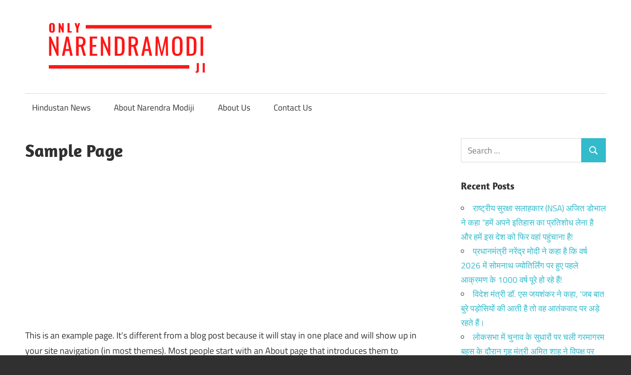

--- FILE ---
content_type: text/html; charset=UTF-8
request_url: http://www.onlynarendramodiji.in/sample-page/
body_size: 10258
content:
<!DOCTYPE html>
<html lang="en" xmlns:fb="https://www.facebook.com/2008/fbml" xmlns:addthis="https://www.addthis.com/help/api-spec" >

<head>
<meta charset="UTF-8">
<meta name="viewport" content="width=device-width, initial-scale=1">
<link rel="profile" href="http://gmpg.org/xfn/11">
<link rel="pingback" href="http://www.onlynarendramodiji.in/xmlrpc.php">

<title>Sample Page &#8211; Only Narendra Modiji</title>
<meta name='robots' content='max-image-preview:large' />
<link rel='dns-prefetch' href='//s7.addthis.com' />
<link rel='dns-prefetch' href='//www.googletagmanager.com' />
<link rel='dns-prefetch' href='//pagead2.googlesyndication.com' />
<link rel="alternate" type="application/rss+xml" title="Only Narendra Modiji &raquo; Feed" href="http://www.onlynarendramodiji.in/feed/" />
<script type="text/javascript">
window._wpemojiSettings = {"baseUrl":"https:\/\/s.w.org\/images\/core\/emoji\/14.0.0\/72x72\/","ext":".png","svgUrl":"https:\/\/s.w.org\/images\/core\/emoji\/14.0.0\/svg\/","svgExt":".svg","source":{"concatemoji":"http:\/\/www.onlynarendramodiji.in\/wp-includes\/js\/wp-emoji-release.min.js?ver=6.3.7"}};
/*! This file is auto-generated */
!function(i,n){var o,s,e;function c(e){try{var t={supportTests:e,timestamp:(new Date).valueOf()};sessionStorage.setItem(o,JSON.stringify(t))}catch(e){}}function p(e,t,n){e.clearRect(0,0,e.canvas.width,e.canvas.height),e.fillText(t,0,0);var t=new Uint32Array(e.getImageData(0,0,e.canvas.width,e.canvas.height).data),r=(e.clearRect(0,0,e.canvas.width,e.canvas.height),e.fillText(n,0,0),new Uint32Array(e.getImageData(0,0,e.canvas.width,e.canvas.height).data));return t.every(function(e,t){return e===r[t]})}function u(e,t,n){switch(t){case"flag":return n(e,"\ud83c\udff3\ufe0f\u200d\u26a7\ufe0f","\ud83c\udff3\ufe0f\u200b\u26a7\ufe0f")?!1:!n(e,"\ud83c\uddfa\ud83c\uddf3","\ud83c\uddfa\u200b\ud83c\uddf3")&&!n(e,"\ud83c\udff4\udb40\udc67\udb40\udc62\udb40\udc65\udb40\udc6e\udb40\udc67\udb40\udc7f","\ud83c\udff4\u200b\udb40\udc67\u200b\udb40\udc62\u200b\udb40\udc65\u200b\udb40\udc6e\u200b\udb40\udc67\u200b\udb40\udc7f");case"emoji":return!n(e,"\ud83e\udef1\ud83c\udffb\u200d\ud83e\udef2\ud83c\udfff","\ud83e\udef1\ud83c\udffb\u200b\ud83e\udef2\ud83c\udfff")}return!1}function f(e,t,n){var r="undefined"!=typeof WorkerGlobalScope&&self instanceof WorkerGlobalScope?new OffscreenCanvas(300,150):i.createElement("canvas"),a=r.getContext("2d",{willReadFrequently:!0}),o=(a.textBaseline="top",a.font="600 32px Arial",{});return e.forEach(function(e){o[e]=t(a,e,n)}),o}function t(e){var t=i.createElement("script");t.src=e,t.defer=!0,i.head.appendChild(t)}"undefined"!=typeof Promise&&(o="wpEmojiSettingsSupports",s=["flag","emoji"],n.supports={everything:!0,everythingExceptFlag:!0},e=new Promise(function(e){i.addEventListener("DOMContentLoaded",e,{once:!0})}),new Promise(function(t){var n=function(){try{var e=JSON.parse(sessionStorage.getItem(o));if("object"==typeof e&&"number"==typeof e.timestamp&&(new Date).valueOf()<e.timestamp+604800&&"object"==typeof e.supportTests)return e.supportTests}catch(e){}return null}();if(!n){if("undefined"!=typeof Worker&&"undefined"!=typeof OffscreenCanvas&&"undefined"!=typeof URL&&URL.createObjectURL&&"undefined"!=typeof Blob)try{var e="postMessage("+f.toString()+"("+[JSON.stringify(s),u.toString(),p.toString()].join(",")+"));",r=new Blob([e],{type:"text/javascript"}),a=new Worker(URL.createObjectURL(r),{name:"wpTestEmojiSupports"});return void(a.onmessage=function(e){c(n=e.data),a.terminate(),t(n)})}catch(e){}c(n=f(s,u,p))}t(n)}).then(function(e){for(var t in e)n.supports[t]=e[t],n.supports.everything=n.supports.everything&&n.supports[t],"flag"!==t&&(n.supports.everythingExceptFlag=n.supports.everythingExceptFlag&&n.supports[t]);n.supports.everythingExceptFlag=n.supports.everythingExceptFlag&&!n.supports.flag,n.DOMReady=!1,n.readyCallback=function(){n.DOMReady=!0}}).then(function(){return e}).then(function(){var e;n.supports.everything||(n.readyCallback(),(e=n.source||{}).concatemoji?t(e.concatemoji):e.wpemoji&&e.twemoji&&(t(e.twemoji),t(e.wpemoji)))}))}((window,document),window._wpemojiSettings);
</script>
<!-- onlynarendramodiji.in is managing ads with Advanced Ads 1.46.0 --><script data-wpfc-render="false" id="onlyn-ready">
			window.advanced_ads_ready=function(e,a){a=a||"complete";var d=function(e){return"interactive"===a?"loading"!==e:"complete"===e};d(document.readyState)?e():document.addEventListener("readystatechange",(function(a){d(a.target.readyState)&&e()}),{once:"interactive"===a})},window.advanced_ads_ready_queue=window.advanced_ads_ready_queue||[];		</script>
		<style type="text/css">
img.wp-smiley,
img.emoji {
	display: inline !important;
	border: none !important;
	box-shadow: none !important;
	height: 1em !important;
	width: 1em !important;
	margin: 0 0.07em !important;
	vertical-align: -0.1em !important;
	background: none !important;
	padding: 0 !important;
}
</style>
	<link rel='stylesheet' id='maxwell-theme-fonts-css' href='http://www.onlynarendramodiji.in/wp-content/fonts/ac59c82bb74f590250df8ab329595118.css?ver=20201110' type='text/css' media='all' />
<link rel='stylesheet' id='wp-block-library-css' href='http://www.onlynarendramodiji.in/wp-includes/css/dist/block-library/style.min.css?ver=6.3.7' type='text/css' media='all' />
<style id='classic-theme-styles-inline-css' type='text/css'>
/*! This file is auto-generated */
.wp-block-button__link{color:#fff;background-color:#32373c;border-radius:9999px;box-shadow:none;text-decoration:none;padding:calc(.667em + 2px) calc(1.333em + 2px);font-size:1.125em}.wp-block-file__button{background:#32373c;color:#fff;text-decoration:none}
</style>
<style id='global-styles-inline-css' type='text/css'>
body{--wp--preset--color--black: #000000;--wp--preset--color--cyan-bluish-gray: #abb8c3;--wp--preset--color--white: #ffffff;--wp--preset--color--pale-pink: #f78da7;--wp--preset--color--vivid-red: #cf2e2e;--wp--preset--color--luminous-vivid-orange: #ff6900;--wp--preset--color--luminous-vivid-amber: #fcb900;--wp--preset--color--light-green-cyan: #7bdcb5;--wp--preset--color--vivid-green-cyan: #00d084;--wp--preset--color--pale-cyan-blue: #8ed1fc;--wp--preset--color--vivid-cyan-blue: #0693e3;--wp--preset--color--vivid-purple: #9b51e0;--wp--preset--color--primary: #33bbcc;--wp--preset--color--secondary: #008899;--wp--preset--color--tertiary: #005566;--wp--preset--color--accent: #cc3833;--wp--preset--color--highlight: #009912;--wp--preset--color--light-gray: #f0f0f0;--wp--preset--color--gray: #999999;--wp--preset--color--dark-gray: #303030;--wp--preset--gradient--vivid-cyan-blue-to-vivid-purple: linear-gradient(135deg,rgba(6,147,227,1) 0%,rgb(155,81,224) 100%);--wp--preset--gradient--light-green-cyan-to-vivid-green-cyan: linear-gradient(135deg,rgb(122,220,180) 0%,rgb(0,208,130) 100%);--wp--preset--gradient--luminous-vivid-amber-to-luminous-vivid-orange: linear-gradient(135deg,rgba(252,185,0,1) 0%,rgba(255,105,0,1) 100%);--wp--preset--gradient--luminous-vivid-orange-to-vivid-red: linear-gradient(135deg,rgba(255,105,0,1) 0%,rgb(207,46,46) 100%);--wp--preset--gradient--very-light-gray-to-cyan-bluish-gray: linear-gradient(135deg,rgb(238,238,238) 0%,rgb(169,184,195) 100%);--wp--preset--gradient--cool-to-warm-spectrum: linear-gradient(135deg,rgb(74,234,220) 0%,rgb(151,120,209) 20%,rgb(207,42,186) 40%,rgb(238,44,130) 60%,rgb(251,105,98) 80%,rgb(254,248,76) 100%);--wp--preset--gradient--blush-light-purple: linear-gradient(135deg,rgb(255,206,236) 0%,rgb(152,150,240) 100%);--wp--preset--gradient--blush-bordeaux: linear-gradient(135deg,rgb(254,205,165) 0%,rgb(254,45,45) 50%,rgb(107,0,62) 100%);--wp--preset--gradient--luminous-dusk: linear-gradient(135deg,rgb(255,203,112) 0%,rgb(199,81,192) 50%,rgb(65,88,208) 100%);--wp--preset--gradient--pale-ocean: linear-gradient(135deg,rgb(255,245,203) 0%,rgb(182,227,212) 50%,rgb(51,167,181) 100%);--wp--preset--gradient--electric-grass: linear-gradient(135deg,rgb(202,248,128) 0%,rgb(113,206,126) 100%);--wp--preset--gradient--midnight: linear-gradient(135deg,rgb(2,3,129) 0%,rgb(40,116,252) 100%);--wp--preset--font-size--small: 13px;--wp--preset--font-size--medium: 20px;--wp--preset--font-size--large: 36px;--wp--preset--font-size--x-large: 42px;--wp--preset--spacing--20: 0.44rem;--wp--preset--spacing--30: 0.67rem;--wp--preset--spacing--40: 1rem;--wp--preset--spacing--50: 1.5rem;--wp--preset--spacing--60: 2.25rem;--wp--preset--spacing--70: 3.38rem;--wp--preset--spacing--80: 5.06rem;--wp--preset--shadow--natural: 6px 6px 9px rgba(0, 0, 0, 0.2);--wp--preset--shadow--deep: 12px 12px 50px rgba(0, 0, 0, 0.4);--wp--preset--shadow--sharp: 6px 6px 0px rgba(0, 0, 0, 0.2);--wp--preset--shadow--outlined: 6px 6px 0px -3px rgba(255, 255, 255, 1), 6px 6px rgba(0, 0, 0, 1);--wp--preset--shadow--crisp: 6px 6px 0px rgba(0, 0, 0, 1);}:where(.is-layout-flex){gap: 0.5em;}:where(.is-layout-grid){gap: 0.5em;}body .is-layout-flow > .alignleft{float: left;margin-inline-start: 0;margin-inline-end: 2em;}body .is-layout-flow > .alignright{float: right;margin-inline-start: 2em;margin-inline-end: 0;}body .is-layout-flow > .aligncenter{margin-left: auto !important;margin-right: auto !important;}body .is-layout-constrained > .alignleft{float: left;margin-inline-start: 0;margin-inline-end: 2em;}body .is-layout-constrained > .alignright{float: right;margin-inline-start: 2em;margin-inline-end: 0;}body .is-layout-constrained > .aligncenter{margin-left: auto !important;margin-right: auto !important;}body .is-layout-constrained > :where(:not(.alignleft):not(.alignright):not(.alignfull)){max-width: var(--wp--style--global--content-size);margin-left: auto !important;margin-right: auto !important;}body .is-layout-constrained > .alignwide{max-width: var(--wp--style--global--wide-size);}body .is-layout-flex{display: flex;}body .is-layout-flex{flex-wrap: wrap;align-items: center;}body .is-layout-flex > *{margin: 0;}body .is-layout-grid{display: grid;}body .is-layout-grid > *{margin: 0;}:where(.wp-block-columns.is-layout-flex){gap: 2em;}:where(.wp-block-columns.is-layout-grid){gap: 2em;}:where(.wp-block-post-template.is-layout-flex){gap: 1.25em;}:where(.wp-block-post-template.is-layout-grid){gap: 1.25em;}.has-black-color{color: var(--wp--preset--color--black) !important;}.has-cyan-bluish-gray-color{color: var(--wp--preset--color--cyan-bluish-gray) !important;}.has-white-color{color: var(--wp--preset--color--white) !important;}.has-pale-pink-color{color: var(--wp--preset--color--pale-pink) !important;}.has-vivid-red-color{color: var(--wp--preset--color--vivid-red) !important;}.has-luminous-vivid-orange-color{color: var(--wp--preset--color--luminous-vivid-orange) !important;}.has-luminous-vivid-amber-color{color: var(--wp--preset--color--luminous-vivid-amber) !important;}.has-light-green-cyan-color{color: var(--wp--preset--color--light-green-cyan) !important;}.has-vivid-green-cyan-color{color: var(--wp--preset--color--vivid-green-cyan) !important;}.has-pale-cyan-blue-color{color: var(--wp--preset--color--pale-cyan-blue) !important;}.has-vivid-cyan-blue-color{color: var(--wp--preset--color--vivid-cyan-blue) !important;}.has-vivid-purple-color{color: var(--wp--preset--color--vivid-purple) !important;}.has-black-background-color{background-color: var(--wp--preset--color--black) !important;}.has-cyan-bluish-gray-background-color{background-color: var(--wp--preset--color--cyan-bluish-gray) !important;}.has-white-background-color{background-color: var(--wp--preset--color--white) !important;}.has-pale-pink-background-color{background-color: var(--wp--preset--color--pale-pink) !important;}.has-vivid-red-background-color{background-color: var(--wp--preset--color--vivid-red) !important;}.has-luminous-vivid-orange-background-color{background-color: var(--wp--preset--color--luminous-vivid-orange) !important;}.has-luminous-vivid-amber-background-color{background-color: var(--wp--preset--color--luminous-vivid-amber) !important;}.has-light-green-cyan-background-color{background-color: var(--wp--preset--color--light-green-cyan) !important;}.has-vivid-green-cyan-background-color{background-color: var(--wp--preset--color--vivid-green-cyan) !important;}.has-pale-cyan-blue-background-color{background-color: var(--wp--preset--color--pale-cyan-blue) !important;}.has-vivid-cyan-blue-background-color{background-color: var(--wp--preset--color--vivid-cyan-blue) !important;}.has-vivid-purple-background-color{background-color: var(--wp--preset--color--vivid-purple) !important;}.has-black-border-color{border-color: var(--wp--preset--color--black) !important;}.has-cyan-bluish-gray-border-color{border-color: var(--wp--preset--color--cyan-bluish-gray) !important;}.has-white-border-color{border-color: var(--wp--preset--color--white) !important;}.has-pale-pink-border-color{border-color: var(--wp--preset--color--pale-pink) !important;}.has-vivid-red-border-color{border-color: var(--wp--preset--color--vivid-red) !important;}.has-luminous-vivid-orange-border-color{border-color: var(--wp--preset--color--luminous-vivid-orange) !important;}.has-luminous-vivid-amber-border-color{border-color: var(--wp--preset--color--luminous-vivid-amber) !important;}.has-light-green-cyan-border-color{border-color: var(--wp--preset--color--light-green-cyan) !important;}.has-vivid-green-cyan-border-color{border-color: var(--wp--preset--color--vivid-green-cyan) !important;}.has-pale-cyan-blue-border-color{border-color: var(--wp--preset--color--pale-cyan-blue) !important;}.has-vivid-cyan-blue-border-color{border-color: var(--wp--preset--color--vivid-cyan-blue) !important;}.has-vivid-purple-border-color{border-color: var(--wp--preset--color--vivid-purple) !important;}.has-vivid-cyan-blue-to-vivid-purple-gradient-background{background: var(--wp--preset--gradient--vivid-cyan-blue-to-vivid-purple) !important;}.has-light-green-cyan-to-vivid-green-cyan-gradient-background{background: var(--wp--preset--gradient--light-green-cyan-to-vivid-green-cyan) !important;}.has-luminous-vivid-amber-to-luminous-vivid-orange-gradient-background{background: var(--wp--preset--gradient--luminous-vivid-amber-to-luminous-vivid-orange) !important;}.has-luminous-vivid-orange-to-vivid-red-gradient-background{background: var(--wp--preset--gradient--luminous-vivid-orange-to-vivid-red) !important;}.has-very-light-gray-to-cyan-bluish-gray-gradient-background{background: var(--wp--preset--gradient--very-light-gray-to-cyan-bluish-gray) !important;}.has-cool-to-warm-spectrum-gradient-background{background: var(--wp--preset--gradient--cool-to-warm-spectrum) !important;}.has-blush-light-purple-gradient-background{background: var(--wp--preset--gradient--blush-light-purple) !important;}.has-blush-bordeaux-gradient-background{background: var(--wp--preset--gradient--blush-bordeaux) !important;}.has-luminous-dusk-gradient-background{background: var(--wp--preset--gradient--luminous-dusk) !important;}.has-pale-ocean-gradient-background{background: var(--wp--preset--gradient--pale-ocean) !important;}.has-electric-grass-gradient-background{background: var(--wp--preset--gradient--electric-grass) !important;}.has-midnight-gradient-background{background: var(--wp--preset--gradient--midnight) !important;}.has-small-font-size{font-size: var(--wp--preset--font-size--small) !important;}.has-medium-font-size{font-size: var(--wp--preset--font-size--medium) !important;}.has-large-font-size{font-size: var(--wp--preset--font-size--large) !important;}.has-x-large-font-size{font-size: var(--wp--preset--font-size--x-large) !important;}
.wp-block-navigation a:where(:not(.wp-element-button)){color: inherit;}
:where(.wp-block-post-template.is-layout-flex){gap: 1.25em;}:where(.wp-block-post-template.is-layout-grid){gap: 1.25em;}
:where(.wp-block-columns.is-layout-flex){gap: 2em;}:where(.wp-block-columns.is-layout-grid){gap: 2em;}
.wp-block-pullquote{font-size: 1.5em;line-height: 1.6;}
</style>
<link rel='stylesheet' id='maxwell-stylesheet-css' href='http://www.onlynarendramodiji.in/wp-content/themes/maxwell/style.css?ver=2.4.1' type='text/css' media='all' />
<style id='maxwell-stylesheet-inline-css' type='text/css'>
.site-title, .site-description { position: absolute; clip: rect(1px, 1px, 1px, 1px); width: 1px; height: 1px; overflow: hidden; }
</style>
<link rel='stylesheet' id='maxwell-safari-flexbox-fixes-css' href='http://www.onlynarendramodiji.in/wp-content/themes/maxwell/assets/css/safari-flexbox-fixes.css?ver=20200827' type='text/css' media='all' />
<link rel='stylesheet' id='addthis_all_pages-css' href='http://www.onlynarendramodiji.in/wp-content/plugins/addthis/frontend/build/addthis_wordpress_public.min.css?ver=6.3.7' type='text/css' media='all' />
<!--[if lt IE 9]>
<script type='text/javascript' src='http://www.onlynarendramodiji.in/wp-content/themes/maxwell/assets/js/html5shiv.min.js?ver=3.7.3' id='html5shiv-js'></script>
<![endif]-->
<script type='text/javascript' src='http://www.onlynarendramodiji.in/wp-content/themes/maxwell/assets/js/svgxuse.min.js?ver=1.2.6' id='svgxuse-js'></script>

<!-- Google Analytics snippet added by Site Kit -->
<script type='text/javascript' src='https://www.googletagmanager.com/gtag/js?id=UA-96012820-1' id='google_gtagjs-js' async></script>
<script id="google_gtagjs-js-after" type="text/javascript">
window.dataLayer = window.dataLayer || [];function gtag(){dataLayer.push(arguments);}
gtag('set', 'linker', {"domains":["www.onlynarendramodiji.in"]} );
gtag("js", new Date());
gtag("set", "developer_id.dZTNiMT", true);
gtag("config", "UA-96012820-1", {"anonymize_ip":true});
gtag("config", "GT-P8ZRLHZJ");
</script>

<!-- End Google Analytics snippet added by Site Kit -->
<link rel="https://api.w.org/" href="http://www.onlynarendramodiji.in/wp-json/" /><link rel="alternate" type="application/json" href="http://www.onlynarendramodiji.in/wp-json/wp/v2/pages/2" /><link rel="EditURI" type="application/rsd+xml" title="RSD" href="http://www.onlynarendramodiji.in/xmlrpc.php?rsd" />
<meta name="generator" content="WordPress 6.3.7" />
<link rel="canonical" href="http://www.onlynarendramodiji.in/sample-page/" />
<link rel='shortlink' href='http://www.onlynarendramodiji.in/?p=2' />
<link rel="alternate" type="application/json+oembed" href="http://www.onlynarendramodiji.in/wp-json/oembed/1.0/embed?url=http%3A%2F%2Fwww.onlynarendramodiji.in%2Fsample-page%2F" />
<link rel="alternate" type="text/xml+oembed" href="http://www.onlynarendramodiji.in/wp-json/oembed/1.0/embed?url=http%3A%2F%2Fwww.onlynarendramodiji.in%2Fsample-page%2F&#038;format=xml" />
<meta name="generator" content="Site Kit by Google 1.107.0" />
<!-- Google AdSense snippet added by Site Kit -->
<meta name="google-adsense-platform-account" content="ca-host-pub-2644536267352236">
<meta name="google-adsense-platform-domain" content="sitekit.withgoogle.com">
<!-- End Google AdSense snippet added by Site Kit -->

<!-- Google AdSense snippet added by Site Kit -->
<script async="async" src="https://pagead2.googlesyndication.com/pagead/js/adsbygoogle.js?client=ca-pub-7023875794813311&amp;host=ca-host-pub-2644536267352236" crossorigin="anonymous" type="text/javascript"></script>

<!-- End Google AdSense snippet added by Site Kit -->
<style>ins.adsbygoogle { background-color: transparent; padding: 0; }</style><script  async src="https://pagead2.googlesyndication.com/pagead/js/adsbygoogle.js?client=ca-pub-7023875794813311" crossorigin="anonymous"></script>	<script async src="https://pagead2.googlesyndication.com/pagead/js/adsbygoogle.js?client=ca-pub-9557903811081132"
     crossorigin="anonymous"></script>
</head>

<body class="page-template-default page page-id-2 wp-custom-logo wp-embed-responsive post-layout-one-column aa-prefix-onlyn-">

	
	
	<div id="page" class="hfeed site">

		<a class="skip-link screen-reader-text" href="#content">Skip to content</a>

		
		<header id="masthead" class="site-header clearfix" role="banner">

			<div class="header-main container clearfix">

				<div id="logo" class="site-branding clearfix">

					<a href="http://www.onlynarendramodiji.in/" class="custom-logo-link" rel="home"><img width="400" height="112" src="http://www.onlynarendramodiji.in/wp-content/uploads/2020/03/cropped-only-final.png" class="custom-logo" alt="Only Narendra Modiji" decoding="async" srcset="http://www.onlynarendramodiji.in/wp-content/uploads/2020/03/cropped-only-final.png 400w, http://www.onlynarendramodiji.in/wp-content/uploads/2020/03/cropped-only-final-300x84.png 300w" sizes="(max-width: 400px) 100vw, 400px" /></a>					
			<p class="site-title"><a href="http://www.onlynarendramodiji.in/" rel="home">Only Narendra Modiji</a></p>

								
			<p class="site-description">Narendra Modi Loves India</p>

			
				</div><!-- .site-branding -->

				<div class="header-widgets clearfix">

					
				</div><!-- .header-widgets -->

			</div><!-- .header-main -->

			

	<div id="main-navigation-wrap" class="primary-navigation-wrap">

		
		<button class="primary-menu-toggle menu-toggle" aria-controls="primary-menu" aria-expanded="false" >
			<svg class="icon icon-menu" aria-hidden="true" role="img"> <use xlink:href="http://www.onlynarendramodiji.in/wp-content/themes/maxwell/assets/icons/genericons-neue.svg#menu"></use> </svg><svg class="icon icon-close" aria-hidden="true" role="img"> <use xlink:href="http://www.onlynarendramodiji.in/wp-content/themes/maxwell/assets/icons/genericons-neue.svg#close"></use> </svg>			<span class="menu-toggle-text">Navigation</span>
		</button>

		<div class="primary-navigation">

			<nav id="site-navigation" class="main-navigation" role="navigation"  aria-label="Primary Menu">

				<ul id="primary-menu" class="menu"><li id="menu-item-24" class="menu-item menu-item-type-taxonomy menu-item-object-category menu-item-24"><a href="http://www.onlynarendramodiji.in/category/hindustan-news/">Hindustan News</a></li>
<li id="menu-item-23" class="menu-item menu-item-type-post_type menu-item-object-page menu-item-23"><a href="http://www.onlynarendramodiji.in/about-narendra-modiji/">About Narendra Modiji</a></li>
<li id="menu-item-22" class="menu-item menu-item-type-post_type menu-item-object-page menu-item-22"><a href="http://www.onlynarendramodiji.in/about-us/">About Us</a></li>
<li id="menu-item-21" class="menu-item menu-item-type-post_type menu-item-object-page menu-item-21"><a href="http://www.onlynarendramodiji.in/contact-us/">Contact Us</a></li>
</ul>			</nav><!-- #site-navigation -->

		</div><!-- .primary-navigation -->

	</div>



		</header><!-- #masthead -->

		
		
		<div id="content" class="site-content container clearfix">

			
	<section id="primary" class="content-single content-area">
		<main id="main" class="site-main" role="main">

			
<article id="post-2" class="post-2 page type-page status-publish hentry">

	
	<header class="entry-header">

		<h1 class="page-title">Sample Page</h1>
	</header><!-- .entry-header -->

	<div class="entry-content clearfix">

		<div class="onlyn-before-content" id="onlyn-1298856547"><script async src="//pagead2.googlesyndication.com/pagead/js/adsbygoogle.js?client=ca-pub-7023875794813311" crossorigin="anonymous"></script><ins class="adsbygoogle" style="display:block;" data-ad-client="ca-pub-7023875794813311" 
data-ad-slot="6628742824" 
data-ad-format="auto"></ins>
<script> 
(adsbygoogle = window.adsbygoogle || []).push({}); 
</script>
</div><div class="at-above-post-page addthis_tool" data-url="http://www.onlynarendramodiji.in/sample-page/"></div>
<p>This is an example page. It&#8217;s different from a blog post because it will stay in one place and will show up in your site navigation (in most themes). Most people start with an About page that introduces them to potential site visitors. It might say something like this:</p>



<blockquote class="wp-block-quote"><p>Hi there! I&#8217;m a bike messenger by day, aspiring actor by night, and this is my website. I live in Los Angeles, have a great dog named Jack, and I like pi&#241;a coladas. (And gettin&#8217; caught in the rain.)</p></blockquote>



<p>&#8230;or something like this:</p>



<blockquote class="wp-block-quote"><p>The XYZ Doohickey Company was founded in 1971, and has been providing quality doohickeys to the public ever since. Located in Gotham City, XYZ employs over 2,000 people and does all kinds of awesome things for the Gotham community.</p></blockquote>



<p>As a new WordPress user, you should go to <a href="http://www.onlynarendramodiji.in/wp-admin/">your dashboard</a> to delete this page and create new pages for your content. Have fun!</p>
<!-- AddThis Advanced Settings above via filter on the_content --><!-- AddThis Advanced Settings below via filter on the_content --><!-- AddThis Advanced Settings generic via filter on the_content --><!-- AddThis Share Buttons above via filter on the_content --><!-- AddThis Share Buttons below via filter on the_content --><div class="at-below-post-page addthis_tool" data-url="http://www.onlynarendramodiji.in/sample-page/"></div><!-- AddThis Share Buttons generic via filter on the_content --><div class="onlyn-after-content" id="onlyn-1641493974"><script async src="//pagead2.googlesyndication.com/pagead/js/adsbygoogle.js?client=ca-pub-7023875794813311" crossorigin="anonymous"></script><ins class="adsbygoogle" style="display:block;" data-ad-client="ca-pub-7023875794813311" 
data-ad-slot="6628742824" 
data-ad-format="auto"></ins>
<script> 
(adsbygoogle = window.adsbygoogle || []).push({}); 
</script>
</div>
		
	</div><!-- .entry-content -->

</article>

		</main><!-- #main -->
	</section><!-- #primary -->

	
	<section id="secondary" class="sidebar widget-area clearfix" role="complementary">

		<aside id="search-2" class="widget widget_search clearfix">
<form role="search" method="get" class="search-form" action="http://www.onlynarendramodiji.in/">
	<label>
		<span class="screen-reader-text">Search for:</span>
		<input type="search" class="search-field"
			placeholder="Search &hellip;"
			value="" name="s"
			title="Search for:" />
	</label>
	<button type="submit" class="search-submit">
		<svg class="icon icon-search" aria-hidden="true" role="img"> <use xlink:href="http://www.onlynarendramodiji.in/wp-content/themes/maxwell/assets/icons/genericons-neue.svg#search"></use> </svg>		<span class="screen-reader-text">Search</span>
	</button>
</form>
</aside>
		<aside id="recent-posts-2" class="widget widget_recent_entries clearfix">
		<div class="widget-header"><h3 class="widget-title">Recent Posts</h3></div>
		<ul>
											<li>
					<a href="http://www.onlynarendramodiji.in/hindustan-news/nsa-ajit-doval-said-to-youth-we-have-to-avenge-our-history-and-make-india-strong-in-every-field/">राष्ट्रीय सुरक्षा सलाहकार (NSA) अजित डोभाल ने कहा &#8220;हमें अपने इतिहास का प्रतिशोध लेना है और हमें इस देश को फिर वहां पहुंचाना है!</a>
									</li>
											<li>
					<a href="http://www.onlynarendramodiji.in/hindustan-news/pm-narendra-modi-somnath-temple-visit-live-photos-update-somnath-swabhiman-parv/">प्रधानमंत्री नरेंद्र मोदी ने कहा है कि वर्ष 2026 में सोमनाथ ज्योतिर्लिंग पर हुए पहले आक्रमण के 1000 वर्ष पूरे हो रहे हैं!</a>
									</li>
											<li>
					<a href="http://www.onlynarendramodiji.in/hindustan-news/india-tough-stance-on-terrorism-s-jaishankar-says-full-right-to-protect-from-bad-neighbors/">विदेश मंत्री डॉ. एस जयशंकर ने कहा, &#8216;जब बात बुरे पड़ोसियों की आती है तो वह आतंकवाद पर अड़े रहते हैं।</a>
									</li>
											<li>
					<a href="http://www.onlynarendramodiji.in/hindustan-news/pm-modi-praised-home-minister-amit-shah-speech-in-the-lok-sabha-know-what-he-said/">लोकसभा में चुनाव के सुधारों पर चली गरमागरम बहस के दौरान गृह मंत्री अमित शाह ने विपक्ष पर तीखे हमले बोले!</a>
									</li>
											<li>
					<a href="http://www.onlynarendramodiji.in/hindustan-news/india-putin-india-visit-modi-grand-welcome-private-dinner-geopolitical-impact-putin-meeting-india-russia-deepen-ties/">पालम एयरपोर्ट पर पीएम मोदी ने प्रोटोकॉल तोड़कर किया राष्ट्रपति पुतिन का गर्मजोशी भरा स्वागत &#8211; अनोखी दोस्ती का संदेश दुनिया को!</a>
									</li>
											<li>
					<a href="http://www.onlynarendramodiji.in/hindustan-news/ayodhya-ram-mandir-flag-hoisting-status-live-updates-pm-modi-hoist-saffron-flag-dhwajarohan-ceremony-cm-yogi-in-hindi/">अयोध्या की पावन धरा पर आज इतिहास का वह अध्याय लिखा गया जिसका इंतज़ार करोड़ों रामभक्त सदियों से कर रहे थे।</a>
									</li>
											<li>
					<a href="http://www.onlynarendramodiji.in/hindustan-news/nda-wins-landslide-victory-in-bihar-elections-tejashwis-mahagathbandhan-suffers-crushing-defeat/">बिहार में NDA ने रिकॉर्ड बहुमत हासिल कर लिया है, जबकि तेजस्वी यादव के महागठबंधन को करारी हार।</a>
									</li>
											<li>
					<a href="http://www.onlynarendramodiji.in/hindustan-news/why-did-pm-modi-suddenly-start-speaking-in-english-while-giving-a-speech-in-hindi-in-bhutan-on-delhi-blast/">भूटान यात्रा से प्रधानमंत्री मोदी का कड़ा संदेश: दिल्ली धमाके के दोषियों को सज़ा से कोई नहीं बच पाएगा!</a>
									</li>
											<li>
					<a href="http://www.onlynarendramodiji.in/hindustan-news/delhi-blast-four-doctors-terrorized-chandni-chowk-lal-quila-3-caught-fourth-committed-suicide-attack/">दिल्ली में लाल किले के पास हुए भयानक कार ब्लास्ट के बाद देश की तमाम एजेंसियां लगातार जांच पड़ताल में जुटी हैं!</a>
									</li>
											<li>
					<a href="http://www.onlynarendramodiji.in/hindustan-news/did-india-russia-foil-cia-plot-to-assassinate-pm-modi-sensational-claim-after-mysterious-death-of-us-official-in-dhaka/">क्या CIA ने पीएम मोदी की हत्या की साजिश रची? ढाका में अमेरिकी अधिकारी की मौत से मचा तूफान!</a>
									</li>
					</ul>

		</aside><aside id="archives-2" class="widget widget_archive clearfix"><div class="widget-header"><h3 class="widget-title">Archives</h3></div>
			<ul>
					<li><a href='http://www.onlynarendramodiji.in/2026/01/'>January 2026</a></li>
	<li><a href='http://www.onlynarendramodiji.in/2025/12/'>December 2025</a></li>
	<li><a href='http://www.onlynarendramodiji.in/2025/11/'>November 2025</a></li>
	<li><a href='http://www.onlynarendramodiji.in/2025/10/'>October 2025</a></li>
	<li><a href='http://www.onlynarendramodiji.in/2025/09/'>September 2025</a></li>
	<li><a href='http://www.onlynarendramodiji.in/2025/08/'>August 2025</a></li>
	<li><a href='http://www.onlynarendramodiji.in/2025/07/'>July 2025</a></li>
	<li><a href='http://www.onlynarendramodiji.in/2025/06/'>June 2025</a></li>
	<li><a href='http://www.onlynarendramodiji.in/2025/05/'>May 2025</a></li>
	<li><a href='http://www.onlynarendramodiji.in/2025/04/'>April 2025</a></li>
	<li><a href='http://www.onlynarendramodiji.in/2025/03/'>March 2025</a></li>
	<li><a href='http://www.onlynarendramodiji.in/2025/02/'>February 2025</a></li>
	<li><a href='http://www.onlynarendramodiji.in/2025/01/'>January 2025</a></li>
	<li><a href='http://www.onlynarendramodiji.in/2024/12/'>December 2024</a></li>
	<li><a href='http://www.onlynarendramodiji.in/2024/11/'>November 2024</a></li>
	<li><a href='http://www.onlynarendramodiji.in/2024/10/'>October 2024</a></li>
	<li><a href='http://www.onlynarendramodiji.in/2024/09/'>September 2024</a></li>
	<li><a href='http://www.onlynarendramodiji.in/2024/08/'>August 2024</a></li>
	<li><a href='http://www.onlynarendramodiji.in/2024/06/'>June 2024</a></li>
	<li><a href='http://www.onlynarendramodiji.in/2024/05/'>May 2024</a></li>
	<li><a href='http://www.onlynarendramodiji.in/2024/04/'>April 2024</a></li>
	<li><a href='http://www.onlynarendramodiji.in/2024/03/'>March 2024</a></li>
	<li><a href='http://www.onlynarendramodiji.in/2024/02/'>February 2024</a></li>
	<li><a href='http://www.onlynarendramodiji.in/2024/01/'>January 2024</a></li>
	<li><a href='http://www.onlynarendramodiji.in/2023/12/'>December 2023</a></li>
	<li><a href='http://www.onlynarendramodiji.in/2023/10/'>October 2023</a></li>
	<li><a href='http://www.onlynarendramodiji.in/2023/09/'>September 2023</a></li>
	<li><a href='http://www.onlynarendramodiji.in/2023/08/'>August 2023</a></li>
	<li><a href='http://www.onlynarendramodiji.in/2023/07/'>July 2023</a></li>
	<li><a href='http://www.onlynarendramodiji.in/2023/04/'>April 2023</a></li>
	<li><a href='http://www.onlynarendramodiji.in/2023/02/'>February 2023</a></li>
	<li><a href='http://www.onlynarendramodiji.in/2022/12/'>December 2022</a></li>
	<li><a href='http://www.onlynarendramodiji.in/2022/11/'>November 2022</a></li>
	<li><a href='http://www.onlynarendramodiji.in/2022/10/'>October 2022</a></li>
	<li><a href='http://www.onlynarendramodiji.in/2022/09/'>September 2022</a></li>
	<li><a href='http://www.onlynarendramodiji.in/2022/08/'>August 2022</a></li>
	<li><a href='http://www.onlynarendramodiji.in/2022/07/'>July 2022</a></li>
	<li><a href='http://www.onlynarendramodiji.in/2022/06/'>June 2022</a></li>
	<li><a href='http://www.onlynarendramodiji.in/2022/05/'>May 2022</a></li>
	<li><a href='http://www.onlynarendramodiji.in/2022/04/'>April 2022</a></li>
	<li><a href='http://www.onlynarendramodiji.in/2022/03/'>March 2022</a></li>
	<li><a href='http://www.onlynarendramodiji.in/2022/02/'>February 2022</a></li>
	<li><a href='http://www.onlynarendramodiji.in/2022/01/'>January 2022</a></li>
	<li><a href='http://www.onlynarendramodiji.in/2021/12/'>December 2021</a></li>
	<li><a href='http://www.onlynarendramodiji.in/2021/11/'>November 2021</a></li>
	<li><a href='http://www.onlynarendramodiji.in/2021/10/'>October 2021</a></li>
	<li><a href='http://www.onlynarendramodiji.in/2021/09/'>September 2021</a></li>
	<li><a href='http://www.onlynarendramodiji.in/2021/08/'>August 2021</a></li>
	<li><a href='http://www.onlynarendramodiji.in/2021/07/'>July 2021</a></li>
	<li><a href='http://www.onlynarendramodiji.in/2021/06/'>June 2021</a></li>
	<li><a href='http://www.onlynarendramodiji.in/2021/05/'>May 2021</a></li>
	<li><a href='http://www.onlynarendramodiji.in/2021/04/'>April 2021</a></li>
	<li><a href='http://www.onlynarendramodiji.in/2021/03/'>March 2021</a></li>
	<li><a href='http://www.onlynarendramodiji.in/2021/02/'>February 2021</a></li>
	<li><a href='http://www.onlynarendramodiji.in/2021/01/'>January 2021</a></li>
	<li><a href='http://www.onlynarendramodiji.in/2020/12/'>December 2020</a></li>
	<li><a href='http://www.onlynarendramodiji.in/2020/11/'>November 2020</a></li>
	<li><a href='http://www.onlynarendramodiji.in/2020/10/'>October 2020</a></li>
	<li><a href='http://www.onlynarendramodiji.in/2020/09/'>September 2020</a></li>
	<li><a href='http://www.onlynarendramodiji.in/2020/08/'>August 2020</a></li>
	<li><a href='http://www.onlynarendramodiji.in/2020/05/'>May 2020</a></li>
	<li><a href='http://www.onlynarendramodiji.in/2020/04/'>April 2020</a></li>
	<li><a href='http://www.onlynarendramodiji.in/2020/03/'>March 2020</a></li>
			</ul>

			</aside>
	</section><!-- #secondary -->



	</div><!-- #content -->

	
	<div id="footer" class="footer-wrap">

		<footer id="colophon" class="site-footer container clearfix" role="contentinfo">

			
			<div id="footer-text" class="site-info">
				
	<span class="credit-link">
		WordPress Theme: Maxwell by ThemeZee.	</span>

				</div><!-- .site-info -->

		</footer><!-- #colophon -->

	</div>

</div><!-- #page -->

<script data-cfasync="false" type="text/javascript">if (window.addthis_product === undefined) { window.addthis_product = "wpp"; } if (window.wp_product_version === undefined) { window.wp_product_version = "wpp-6.2.6"; } if (window.addthis_share === undefined) { window.addthis_share = {}; } if (window.addthis_config === undefined) { window.addthis_config = {"data_track_clickback":true,"ui_atversion":"300"}; } if (window.addthis_plugin_info === undefined) { window.addthis_plugin_info = {"info_status":"enabled","cms_name":"WordPress","plugin_name":"Share Buttons by AddThis","plugin_version":"6.2.6","plugin_mode":"AddThis","anonymous_profile_id":"wp-2ef79cb4ba0f212a2847e1571f5f3298","page_info":{"template":"pages","post_type":""},"sharing_enabled_on_post_via_metabox":false}; } 
                    (function() {
                      var first_load_interval_id = setInterval(function () {
                        if (typeof window.addthis !== 'undefined') {
                          window.clearInterval(first_load_interval_id);
                          if (typeof window.addthis_layers !== 'undefined' && Object.getOwnPropertyNames(window.addthis_layers).length > 0) {
                            window.addthis.layers(window.addthis_layers);
                          }
                          if (Array.isArray(window.addthis_layers_tools)) {
                            for (i = 0; i < window.addthis_layers_tools.length; i++) {
                              window.addthis.layers(window.addthis_layers_tools[i]);
                            }
                          }
                        }
                     },1000)
                    }());
                </script><script type='text/javascript' id='maxwell-navigation-js-extra'>
/* <![CDATA[ */
var maxwellScreenReaderText = {"expand":"Expand child menu","collapse":"Collapse child menu","icon":"<svg class=\"icon icon-expand\" aria-hidden=\"true\" role=\"img\"> <use xlink:href=\"http:\/\/www.onlynarendramodiji.in\/wp-content\/themes\/maxwell\/assets\/icons\/genericons-neue.svg#expand\"><\/use> <\/svg>"};
/* ]]> */
</script>
<script type='text/javascript' src='http://www.onlynarendramodiji.in/wp-content/themes/maxwell/assets/js/navigation.min.js?ver=20220224' id='maxwell-navigation-js'></script>
<script type='text/javascript' src='https://s7.addthis.com/js/300/addthis_widget.js?ver=6.3.7#pubid=ra-5e78857da4178ccd' id='addthis_widget-js'></script>
<script data-wpfc-render="false">!function(){window.advanced_ads_ready_queue=window.advanced_ads_ready_queue||[],advanced_ads_ready_queue.push=window.advanced_ads_ready;for(var d=0,a=advanced_ads_ready_queue.length;d<a;d++)advanced_ads_ready(advanced_ads_ready_queue[d])}();</script>
</body>
</html>


--- FILE ---
content_type: text/html; charset=utf-8
request_url: https://www.google.com/recaptcha/api2/aframe
body_size: 268
content:
<!DOCTYPE HTML><html><head><meta http-equiv="content-type" content="text/html; charset=UTF-8"></head><body><script nonce="PlVD4CUPpH2le3FnPQyAJA">/** Anti-fraud and anti-abuse applications only. See google.com/recaptcha */ try{var clients={'sodar':'https://pagead2.googlesyndication.com/pagead/sodar?'};window.addEventListener("message",function(a){try{if(a.source===window.parent){var b=JSON.parse(a.data);var c=clients[b['id']];if(c){var d=document.createElement('img');d.src=c+b['params']+'&rc='+(localStorage.getItem("rc::a")?sessionStorage.getItem("rc::b"):"");window.document.body.appendChild(d);sessionStorage.setItem("rc::e",parseInt(sessionStorage.getItem("rc::e")||0)+1);localStorage.setItem("rc::h",'1768412889115');}}}catch(b){}});window.parent.postMessage("_grecaptcha_ready", "*");}catch(b){}</script></body></html>